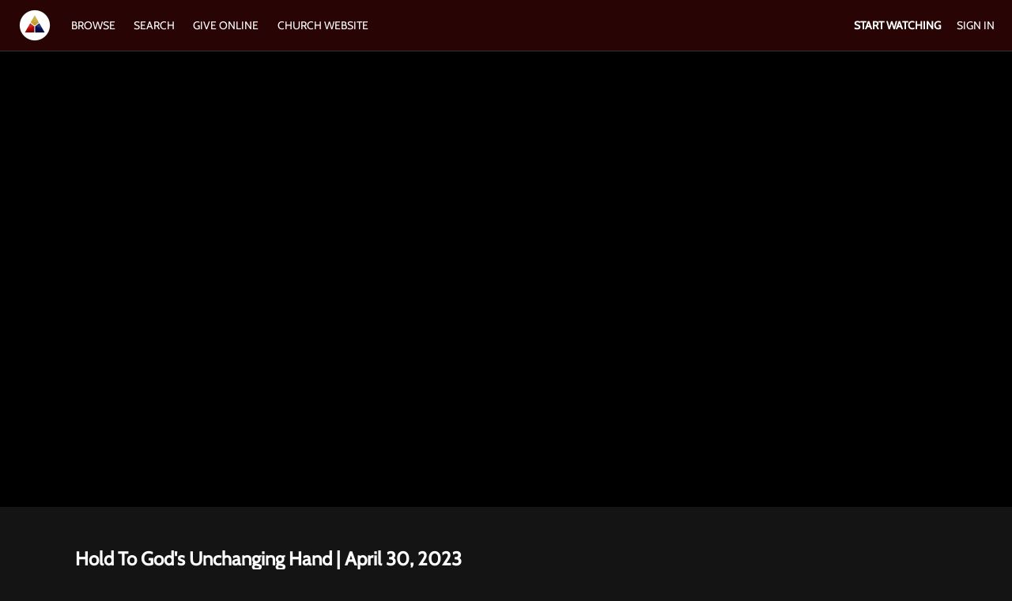

--- FILE ---
content_type: text/html; charset=utf-8
request_url: https://www.google.com/recaptcha/enterprise/anchor?ar=1&k=6LfvmnopAAAAACA1XKDZ4aLl79C20qmy7BJp9SP8&co=aHR0cHM6Ly93d3cud2hlZWxlcmJjLm1lZGlhOjQ0Mw..&hl=en&v=PoyoqOPhxBO7pBk68S4YbpHZ&size=invisible&anchor-ms=20000&execute-ms=30000&cb=mj3uj6vpxx4m
body_size: 48798
content:
<!DOCTYPE HTML><html dir="ltr" lang="en"><head><meta http-equiv="Content-Type" content="text/html; charset=UTF-8">
<meta http-equiv="X-UA-Compatible" content="IE=edge">
<title>reCAPTCHA</title>
<style type="text/css">
/* cyrillic-ext */
@font-face {
  font-family: 'Roboto';
  font-style: normal;
  font-weight: 400;
  font-stretch: 100%;
  src: url(//fonts.gstatic.com/s/roboto/v48/KFO7CnqEu92Fr1ME7kSn66aGLdTylUAMa3GUBHMdazTgWw.woff2) format('woff2');
  unicode-range: U+0460-052F, U+1C80-1C8A, U+20B4, U+2DE0-2DFF, U+A640-A69F, U+FE2E-FE2F;
}
/* cyrillic */
@font-face {
  font-family: 'Roboto';
  font-style: normal;
  font-weight: 400;
  font-stretch: 100%;
  src: url(//fonts.gstatic.com/s/roboto/v48/KFO7CnqEu92Fr1ME7kSn66aGLdTylUAMa3iUBHMdazTgWw.woff2) format('woff2');
  unicode-range: U+0301, U+0400-045F, U+0490-0491, U+04B0-04B1, U+2116;
}
/* greek-ext */
@font-face {
  font-family: 'Roboto';
  font-style: normal;
  font-weight: 400;
  font-stretch: 100%;
  src: url(//fonts.gstatic.com/s/roboto/v48/KFO7CnqEu92Fr1ME7kSn66aGLdTylUAMa3CUBHMdazTgWw.woff2) format('woff2');
  unicode-range: U+1F00-1FFF;
}
/* greek */
@font-face {
  font-family: 'Roboto';
  font-style: normal;
  font-weight: 400;
  font-stretch: 100%;
  src: url(//fonts.gstatic.com/s/roboto/v48/KFO7CnqEu92Fr1ME7kSn66aGLdTylUAMa3-UBHMdazTgWw.woff2) format('woff2');
  unicode-range: U+0370-0377, U+037A-037F, U+0384-038A, U+038C, U+038E-03A1, U+03A3-03FF;
}
/* math */
@font-face {
  font-family: 'Roboto';
  font-style: normal;
  font-weight: 400;
  font-stretch: 100%;
  src: url(//fonts.gstatic.com/s/roboto/v48/KFO7CnqEu92Fr1ME7kSn66aGLdTylUAMawCUBHMdazTgWw.woff2) format('woff2');
  unicode-range: U+0302-0303, U+0305, U+0307-0308, U+0310, U+0312, U+0315, U+031A, U+0326-0327, U+032C, U+032F-0330, U+0332-0333, U+0338, U+033A, U+0346, U+034D, U+0391-03A1, U+03A3-03A9, U+03B1-03C9, U+03D1, U+03D5-03D6, U+03F0-03F1, U+03F4-03F5, U+2016-2017, U+2034-2038, U+203C, U+2040, U+2043, U+2047, U+2050, U+2057, U+205F, U+2070-2071, U+2074-208E, U+2090-209C, U+20D0-20DC, U+20E1, U+20E5-20EF, U+2100-2112, U+2114-2115, U+2117-2121, U+2123-214F, U+2190, U+2192, U+2194-21AE, U+21B0-21E5, U+21F1-21F2, U+21F4-2211, U+2213-2214, U+2216-22FF, U+2308-230B, U+2310, U+2319, U+231C-2321, U+2336-237A, U+237C, U+2395, U+239B-23B7, U+23D0, U+23DC-23E1, U+2474-2475, U+25AF, U+25B3, U+25B7, U+25BD, U+25C1, U+25CA, U+25CC, U+25FB, U+266D-266F, U+27C0-27FF, U+2900-2AFF, U+2B0E-2B11, U+2B30-2B4C, U+2BFE, U+3030, U+FF5B, U+FF5D, U+1D400-1D7FF, U+1EE00-1EEFF;
}
/* symbols */
@font-face {
  font-family: 'Roboto';
  font-style: normal;
  font-weight: 400;
  font-stretch: 100%;
  src: url(//fonts.gstatic.com/s/roboto/v48/KFO7CnqEu92Fr1ME7kSn66aGLdTylUAMaxKUBHMdazTgWw.woff2) format('woff2');
  unicode-range: U+0001-000C, U+000E-001F, U+007F-009F, U+20DD-20E0, U+20E2-20E4, U+2150-218F, U+2190, U+2192, U+2194-2199, U+21AF, U+21E6-21F0, U+21F3, U+2218-2219, U+2299, U+22C4-22C6, U+2300-243F, U+2440-244A, U+2460-24FF, U+25A0-27BF, U+2800-28FF, U+2921-2922, U+2981, U+29BF, U+29EB, U+2B00-2BFF, U+4DC0-4DFF, U+FFF9-FFFB, U+10140-1018E, U+10190-1019C, U+101A0, U+101D0-101FD, U+102E0-102FB, U+10E60-10E7E, U+1D2C0-1D2D3, U+1D2E0-1D37F, U+1F000-1F0FF, U+1F100-1F1AD, U+1F1E6-1F1FF, U+1F30D-1F30F, U+1F315, U+1F31C, U+1F31E, U+1F320-1F32C, U+1F336, U+1F378, U+1F37D, U+1F382, U+1F393-1F39F, U+1F3A7-1F3A8, U+1F3AC-1F3AF, U+1F3C2, U+1F3C4-1F3C6, U+1F3CA-1F3CE, U+1F3D4-1F3E0, U+1F3ED, U+1F3F1-1F3F3, U+1F3F5-1F3F7, U+1F408, U+1F415, U+1F41F, U+1F426, U+1F43F, U+1F441-1F442, U+1F444, U+1F446-1F449, U+1F44C-1F44E, U+1F453, U+1F46A, U+1F47D, U+1F4A3, U+1F4B0, U+1F4B3, U+1F4B9, U+1F4BB, U+1F4BF, U+1F4C8-1F4CB, U+1F4D6, U+1F4DA, U+1F4DF, U+1F4E3-1F4E6, U+1F4EA-1F4ED, U+1F4F7, U+1F4F9-1F4FB, U+1F4FD-1F4FE, U+1F503, U+1F507-1F50B, U+1F50D, U+1F512-1F513, U+1F53E-1F54A, U+1F54F-1F5FA, U+1F610, U+1F650-1F67F, U+1F687, U+1F68D, U+1F691, U+1F694, U+1F698, U+1F6AD, U+1F6B2, U+1F6B9-1F6BA, U+1F6BC, U+1F6C6-1F6CF, U+1F6D3-1F6D7, U+1F6E0-1F6EA, U+1F6F0-1F6F3, U+1F6F7-1F6FC, U+1F700-1F7FF, U+1F800-1F80B, U+1F810-1F847, U+1F850-1F859, U+1F860-1F887, U+1F890-1F8AD, U+1F8B0-1F8BB, U+1F8C0-1F8C1, U+1F900-1F90B, U+1F93B, U+1F946, U+1F984, U+1F996, U+1F9E9, U+1FA00-1FA6F, U+1FA70-1FA7C, U+1FA80-1FA89, U+1FA8F-1FAC6, U+1FACE-1FADC, U+1FADF-1FAE9, U+1FAF0-1FAF8, U+1FB00-1FBFF;
}
/* vietnamese */
@font-face {
  font-family: 'Roboto';
  font-style: normal;
  font-weight: 400;
  font-stretch: 100%;
  src: url(//fonts.gstatic.com/s/roboto/v48/KFO7CnqEu92Fr1ME7kSn66aGLdTylUAMa3OUBHMdazTgWw.woff2) format('woff2');
  unicode-range: U+0102-0103, U+0110-0111, U+0128-0129, U+0168-0169, U+01A0-01A1, U+01AF-01B0, U+0300-0301, U+0303-0304, U+0308-0309, U+0323, U+0329, U+1EA0-1EF9, U+20AB;
}
/* latin-ext */
@font-face {
  font-family: 'Roboto';
  font-style: normal;
  font-weight: 400;
  font-stretch: 100%;
  src: url(//fonts.gstatic.com/s/roboto/v48/KFO7CnqEu92Fr1ME7kSn66aGLdTylUAMa3KUBHMdazTgWw.woff2) format('woff2');
  unicode-range: U+0100-02BA, U+02BD-02C5, U+02C7-02CC, U+02CE-02D7, U+02DD-02FF, U+0304, U+0308, U+0329, U+1D00-1DBF, U+1E00-1E9F, U+1EF2-1EFF, U+2020, U+20A0-20AB, U+20AD-20C0, U+2113, U+2C60-2C7F, U+A720-A7FF;
}
/* latin */
@font-face {
  font-family: 'Roboto';
  font-style: normal;
  font-weight: 400;
  font-stretch: 100%;
  src: url(//fonts.gstatic.com/s/roboto/v48/KFO7CnqEu92Fr1ME7kSn66aGLdTylUAMa3yUBHMdazQ.woff2) format('woff2');
  unicode-range: U+0000-00FF, U+0131, U+0152-0153, U+02BB-02BC, U+02C6, U+02DA, U+02DC, U+0304, U+0308, U+0329, U+2000-206F, U+20AC, U+2122, U+2191, U+2193, U+2212, U+2215, U+FEFF, U+FFFD;
}
/* cyrillic-ext */
@font-face {
  font-family: 'Roboto';
  font-style: normal;
  font-weight: 500;
  font-stretch: 100%;
  src: url(//fonts.gstatic.com/s/roboto/v48/KFO7CnqEu92Fr1ME7kSn66aGLdTylUAMa3GUBHMdazTgWw.woff2) format('woff2');
  unicode-range: U+0460-052F, U+1C80-1C8A, U+20B4, U+2DE0-2DFF, U+A640-A69F, U+FE2E-FE2F;
}
/* cyrillic */
@font-face {
  font-family: 'Roboto';
  font-style: normal;
  font-weight: 500;
  font-stretch: 100%;
  src: url(//fonts.gstatic.com/s/roboto/v48/KFO7CnqEu92Fr1ME7kSn66aGLdTylUAMa3iUBHMdazTgWw.woff2) format('woff2');
  unicode-range: U+0301, U+0400-045F, U+0490-0491, U+04B0-04B1, U+2116;
}
/* greek-ext */
@font-face {
  font-family: 'Roboto';
  font-style: normal;
  font-weight: 500;
  font-stretch: 100%;
  src: url(//fonts.gstatic.com/s/roboto/v48/KFO7CnqEu92Fr1ME7kSn66aGLdTylUAMa3CUBHMdazTgWw.woff2) format('woff2');
  unicode-range: U+1F00-1FFF;
}
/* greek */
@font-face {
  font-family: 'Roboto';
  font-style: normal;
  font-weight: 500;
  font-stretch: 100%;
  src: url(//fonts.gstatic.com/s/roboto/v48/KFO7CnqEu92Fr1ME7kSn66aGLdTylUAMa3-UBHMdazTgWw.woff2) format('woff2');
  unicode-range: U+0370-0377, U+037A-037F, U+0384-038A, U+038C, U+038E-03A1, U+03A3-03FF;
}
/* math */
@font-face {
  font-family: 'Roboto';
  font-style: normal;
  font-weight: 500;
  font-stretch: 100%;
  src: url(//fonts.gstatic.com/s/roboto/v48/KFO7CnqEu92Fr1ME7kSn66aGLdTylUAMawCUBHMdazTgWw.woff2) format('woff2');
  unicode-range: U+0302-0303, U+0305, U+0307-0308, U+0310, U+0312, U+0315, U+031A, U+0326-0327, U+032C, U+032F-0330, U+0332-0333, U+0338, U+033A, U+0346, U+034D, U+0391-03A1, U+03A3-03A9, U+03B1-03C9, U+03D1, U+03D5-03D6, U+03F0-03F1, U+03F4-03F5, U+2016-2017, U+2034-2038, U+203C, U+2040, U+2043, U+2047, U+2050, U+2057, U+205F, U+2070-2071, U+2074-208E, U+2090-209C, U+20D0-20DC, U+20E1, U+20E5-20EF, U+2100-2112, U+2114-2115, U+2117-2121, U+2123-214F, U+2190, U+2192, U+2194-21AE, U+21B0-21E5, U+21F1-21F2, U+21F4-2211, U+2213-2214, U+2216-22FF, U+2308-230B, U+2310, U+2319, U+231C-2321, U+2336-237A, U+237C, U+2395, U+239B-23B7, U+23D0, U+23DC-23E1, U+2474-2475, U+25AF, U+25B3, U+25B7, U+25BD, U+25C1, U+25CA, U+25CC, U+25FB, U+266D-266F, U+27C0-27FF, U+2900-2AFF, U+2B0E-2B11, U+2B30-2B4C, U+2BFE, U+3030, U+FF5B, U+FF5D, U+1D400-1D7FF, U+1EE00-1EEFF;
}
/* symbols */
@font-face {
  font-family: 'Roboto';
  font-style: normal;
  font-weight: 500;
  font-stretch: 100%;
  src: url(//fonts.gstatic.com/s/roboto/v48/KFO7CnqEu92Fr1ME7kSn66aGLdTylUAMaxKUBHMdazTgWw.woff2) format('woff2');
  unicode-range: U+0001-000C, U+000E-001F, U+007F-009F, U+20DD-20E0, U+20E2-20E4, U+2150-218F, U+2190, U+2192, U+2194-2199, U+21AF, U+21E6-21F0, U+21F3, U+2218-2219, U+2299, U+22C4-22C6, U+2300-243F, U+2440-244A, U+2460-24FF, U+25A0-27BF, U+2800-28FF, U+2921-2922, U+2981, U+29BF, U+29EB, U+2B00-2BFF, U+4DC0-4DFF, U+FFF9-FFFB, U+10140-1018E, U+10190-1019C, U+101A0, U+101D0-101FD, U+102E0-102FB, U+10E60-10E7E, U+1D2C0-1D2D3, U+1D2E0-1D37F, U+1F000-1F0FF, U+1F100-1F1AD, U+1F1E6-1F1FF, U+1F30D-1F30F, U+1F315, U+1F31C, U+1F31E, U+1F320-1F32C, U+1F336, U+1F378, U+1F37D, U+1F382, U+1F393-1F39F, U+1F3A7-1F3A8, U+1F3AC-1F3AF, U+1F3C2, U+1F3C4-1F3C6, U+1F3CA-1F3CE, U+1F3D4-1F3E0, U+1F3ED, U+1F3F1-1F3F3, U+1F3F5-1F3F7, U+1F408, U+1F415, U+1F41F, U+1F426, U+1F43F, U+1F441-1F442, U+1F444, U+1F446-1F449, U+1F44C-1F44E, U+1F453, U+1F46A, U+1F47D, U+1F4A3, U+1F4B0, U+1F4B3, U+1F4B9, U+1F4BB, U+1F4BF, U+1F4C8-1F4CB, U+1F4D6, U+1F4DA, U+1F4DF, U+1F4E3-1F4E6, U+1F4EA-1F4ED, U+1F4F7, U+1F4F9-1F4FB, U+1F4FD-1F4FE, U+1F503, U+1F507-1F50B, U+1F50D, U+1F512-1F513, U+1F53E-1F54A, U+1F54F-1F5FA, U+1F610, U+1F650-1F67F, U+1F687, U+1F68D, U+1F691, U+1F694, U+1F698, U+1F6AD, U+1F6B2, U+1F6B9-1F6BA, U+1F6BC, U+1F6C6-1F6CF, U+1F6D3-1F6D7, U+1F6E0-1F6EA, U+1F6F0-1F6F3, U+1F6F7-1F6FC, U+1F700-1F7FF, U+1F800-1F80B, U+1F810-1F847, U+1F850-1F859, U+1F860-1F887, U+1F890-1F8AD, U+1F8B0-1F8BB, U+1F8C0-1F8C1, U+1F900-1F90B, U+1F93B, U+1F946, U+1F984, U+1F996, U+1F9E9, U+1FA00-1FA6F, U+1FA70-1FA7C, U+1FA80-1FA89, U+1FA8F-1FAC6, U+1FACE-1FADC, U+1FADF-1FAE9, U+1FAF0-1FAF8, U+1FB00-1FBFF;
}
/* vietnamese */
@font-face {
  font-family: 'Roboto';
  font-style: normal;
  font-weight: 500;
  font-stretch: 100%;
  src: url(//fonts.gstatic.com/s/roboto/v48/KFO7CnqEu92Fr1ME7kSn66aGLdTylUAMa3OUBHMdazTgWw.woff2) format('woff2');
  unicode-range: U+0102-0103, U+0110-0111, U+0128-0129, U+0168-0169, U+01A0-01A1, U+01AF-01B0, U+0300-0301, U+0303-0304, U+0308-0309, U+0323, U+0329, U+1EA0-1EF9, U+20AB;
}
/* latin-ext */
@font-face {
  font-family: 'Roboto';
  font-style: normal;
  font-weight: 500;
  font-stretch: 100%;
  src: url(//fonts.gstatic.com/s/roboto/v48/KFO7CnqEu92Fr1ME7kSn66aGLdTylUAMa3KUBHMdazTgWw.woff2) format('woff2');
  unicode-range: U+0100-02BA, U+02BD-02C5, U+02C7-02CC, U+02CE-02D7, U+02DD-02FF, U+0304, U+0308, U+0329, U+1D00-1DBF, U+1E00-1E9F, U+1EF2-1EFF, U+2020, U+20A0-20AB, U+20AD-20C0, U+2113, U+2C60-2C7F, U+A720-A7FF;
}
/* latin */
@font-face {
  font-family: 'Roboto';
  font-style: normal;
  font-weight: 500;
  font-stretch: 100%;
  src: url(//fonts.gstatic.com/s/roboto/v48/KFO7CnqEu92Fr1ME7kSn66aGLdTylUAMa3yUBHMdazQ.woff2) format('woff2');
  unicode-range: U+0000-00FF, U+0131, U+0152-0153, U+02BB-02BC, U+02C6, U+02DA, U+02DC, U+0304, U+0308, U+0329, U+2000-206F, U+20AC, U+2122, U+2191, U+2193, U+2212, U+2215, U+FEFF, U+FFFD;
}
/* cyrillic-ext */
@font-face {
  font-family: 'Roboto';
  font-style: normal;
  font-weight: 900;
  font-stretch: 100%;
  src: url(//fonts.gstatic.com/s/roboto/v48/KFO7CnqEu92Fr1ME7kSn66aGLdTylUAMa3GUBHMdazTgWw.woff2) format('woff2');
  unicode-range: U+0460-052F, U+1C80-1C8A, U+20B4, U+2DE0-2DFF, U+A640-A69F, U+FE2E-FE2F;
}
/* cyrillic */
@font-face {
  font-family: 'Roboto';
  font-style: normal;
  font-weight: 900;
  font-stretch: 100%;
  src: url(//fonts.gstatic.com/s/roboto/v48/KFO7CnqEu92Fr1ME7kSn66aGLdTylUAMa3iUBHMdazTgWw.woff2) format('woff2');
  unicode-range: U+0301, U+0400-045F, U+0490-0491, U+04B0-04B1, U+2116;
}
/* greek-ext */
@font-face {
  font-family: 'Roboto';
  font-style: normal;
  font-weight: 900;
  font-stretch: 100%;
  src: url(//fonts.gstatic.com/s/roboto/v48/KFO7CnqEu92Fr1ME7kSn66aGLdTylUAMa3CUBHMdazTgWw.woff2) format('woff2');
  unicode-range: U+1F00-1FFF;
}
/* greek */
@font-face {
  font-family: 'Roboto';
  font-style: normal;
  font-weight: 900;
  font-stretch: 100%;
  src: url(//fonts.gstatic.com/s/roboto/v48/KFO7CnqEu92Fr1ME7kSn66aGLdTylUAMa3-UBHMdazTgWw.woff2) format('woff2');
  unicode-range: U+0370-0377, U+037A-037F, U+0384-038A, U+038C, U+038E-03A1, U+03A3-03FF;
}
/* math */
@font-face {
  font-family: 'Roboto';
  font-style: normal;
  font-weight: 900;
  font-stretch: 100%;
  src: url(//fonts.gstatic.com/s/roboto/v48/KFO7CnqEu92Fr1ME7kSn66aGLdTylUAMawCUBHMdazTgWw.woff2) format('woff2');
  unicode-range: U+0302-0303, U+0305, U+0307-0308, U+0310, U+0312, U+0315, U+031A, U+0326-0327, U+032C, U+032F-0330, U+0332-0333, U+0338, U+033A, U+0346, U+034D, U+0391-03A1, U+03A3-03A9, U+03B1-03C9, U+03D1, U+03D5-03D6, U+03F0-03F1, U+03F4-03F5, U+2016-2017, U+2034-2038, U+203C, U+2040, U+2043, U+2047, U+2050, U+2057, U+205F, U+2070-2071, U+2074-208E, U+2090-209C, U+20D0-20DC, U+20E1, U+20E5-20EF, U+2100-2112, U+2114-2115, U+2117-2121, U+2123-214F, U+2190, U+2192, U+2194-21AE, U+21B0-21E5, U+21F1-21F2, U+21F4-2211, U+2213-2214, U+2216-22FF, U+2308-230B, U+2310, U+2319, U+231C-2321, U+2336-237A, U+237C, U+2395, U+239B-23B7, U+23D0, U+23DC-23E1, U+2474-2475, U+25AF, U+25B3, U+25B7, U+25BD, U+25C1, U+25CA, U+25CC, U+25FB, U+266D-266F, U+27C0-27FF, U+2900-2AFF, U+2B0E-2B11, U+2B30-2B4C, U+2BFE, U+3030, U+FF5B, U+FF5D, U+1D400-1D7FF, U+1EE00-1EEFF;
}
/* symbols */
@font-face {
  font-family: 'Roboto';
  font-style: normal;
  font-weight: 900;
  font-stretch: 100%;
  src: url(//fonts.gstatic.com/s/roboto/v48/KFO7CnqEu92Fr1ME7kSn66aGLdTylUAMaxKUBHMdazTgWw.woff2) format('woff2');
  unicode-range: U+0001-000C, U+000E-001F, U+007F-009F, U+20DD-20E0, U+20E2-20E4, U+2150-218F, U+2190, U+2192, U+2194-2199, U+21AF, U+21E6-21F0, U+21F3, U+2218-2219, U+2299, U+22C4-22C6, U+2300-243F, U+2440-244A, U+2460-24FF, U+25A0-27BF, U+2800-28FF, U+2921-2922, U+2981, U+29BF, U+29EB, U+2B00-2BFF, U+4DC0-4DFF, U+FFF9-FFFB, U+10140-1018E, U+10190-1019C, U+101A0, U+101D0-101FD, U+102E0-102FB, U+10E60-10E7E, U+1D2C0-1D2D3, U+1D2E0-1D37F, U+1F000-1F0FF, U+1F100-1F1AD, U+1F1E6-1F1FF, U+1F30D-1F30F, U+1F315, U+1F31C, U+1F31E, U+1F320-1F32C, U+1F336, U+1F378, U+1F37D, U+1F382, U+1F393-1F39F, U+1F3A7-1F3A8, U+1F3AC-1F3AF, U+1F3C2, U+1F3C4-1F3C6, U+1F3CA-1F3CE, U+1F3D4-1F3E0, U+1F3ED, U+1F3F1-1F3F3, U+1F3F5-1F3F7, U+1F408, U+1F415, U+1F41F, U+1F426, U+1F43F, U+1F441-1F442, U+1F444, U+1F446-1F449, U+1F44C-1F44E, U+1F453, U+1F46A, U+1F47D, U+1F4A3, U+1F4B0, U+1F4B3, U+1F4B9, U+1F4BB, U+1F4BF, U+1F4C8-1F4CB, U+1F4D6, U+1F4DA, U+1F4DF, U+1F4E3-1F4E6, U+1F4EA-1F4ED, U+1F4F7, U+1F4F9-1F4FB, U+1F4FD-1F4FE, U+1F503, U+1F507-1F50B, U+1F50D, U+1F512-1F513, U+1F53E-1F54A, U+1F54F-1F5FA, U+1F610, U+1F650-1F67F, U+1F687, U+1F68D, U+1F691, U+1F694, U+1F698, U+1F6AD, U+1F6B2, U+1F6B9-1F6BA, U+1F6BC, U+1F6C6-1F6CF, U+1F6D3-1F6D7, U+1F6E0-1F6EA, U+1F6F0-1F6F3, U+1F6F7-1F6FC, U+1F700-1F7FF, U+1F800-1F80B, U+1F810-1F847, U+1F850-1F859, U+1F860-1F887, U+1F890-1F8AD, U+1F8B0-1F8BB, U+1F8C0-1F8C1, U+1F900-1F90B, U+1F93B, U+1F946, U+1F984, U+1F996, U+1F9E9, U+1FA00-1FA6F, U+1FA70-1FA7C, U+1FA80-1FA89, U+1FA8F-1FAC6, U+1FACE-1FADC, U+1FADF-1FAE9, U+1FAF0-1FAF8, U+1FB00-1FBFF;
}
/* vietnamese */
@font-face {
  font-family: 'Roboto';
  font-style: normal;
  font-weight: 900;
  font-stretch: 100%;
  src: url(//fonts.gstatic.com/s/roboto/v48/KFO7CnqEu92Fr1ME7kSn66aGLdTylUAMa3OUBHMdazTgWw.woff2) format('woff2');
  unicode-range: U+0102-0103, U+0110-0111, U+0128-0129, U+0168-0169, U+01A0-01A1, U+01AF-01B0, U+0300-0301, U+0303-0304, U+0308-0309, U+0323, U+0329, U+1EA0-1EF9, U+20AB;
}
/* latin-ext */
@font-face {
  font-family: 'Roboto';
  font-style: normal;
  font-weight: 900;
  font-stretch: 100%;
  src: url(//fonts.gstatic.com/s/roboto/v48/KFO7CnqEu92Fr1ME7kSn66aGLdTylUAMa3KUBHMdazTgWw.woff2) format('woff2');
  unicode-range: U+0100-02BA, U+02BD-02C5, U+02C7-02CC, U+02CE-02D7, U+02DD-02FF, U+0304, U+0308, U+0329, U+1D00-1DBF, U+1E00-1E9F, U+1EF2-1EFF, U+2020, U+20A0-20AB, U+20AD-20C0, U+2113, U+2C60-2C7F, U+A720-A7FF;
}
/* latin */
@font-face {
  font-family: 'Roboto';
  font-style: normal;
  font-weight: 900;
  font-stretch: 100%;
  src: url(//fonts.gstatic.com/s/roboto/v48/KFO7CnqEu92Fr1ME7kSn66aGLdTylUAMa3yUBHMdazQ.woff2) format('woff2');
  unicode-range: U+0000-00FF, U+0131, U+0152-0153, U+02BB-02BC, U+02C6, U+02DA, U+02DC, U+0304, U+0308, U+0329, U+2000-206F, U+20AC, U+2122, U+2191, U+2193, U+2212, U+2215, U+FEFF, U+FFFD;
}

</style>
<link rel="stylesheet" type="text/css" href="https://www.gstatic.com/recaptcha/releases/PoyoqOPhxBO7pBk68S4YbpHZ/styles__ltr.css">
<script nonce="iciGYGO-AewbBpIbFc9xnw" type="text/javascript">window['__recaptcha_api'] = 'https://www.google.com/recaptcha/enterprise/';</script>
<script type="text/javascript" src="https://www.gstatic.com/recaptcha/releases/PoyoqOPhxBO7pBk68S4YbpHZ/recaptcha__en.js" nonce="iciGYGO-AewbBpIbFc9xnw">
      
    </script></head>
<body><div id="rc-anchor-alert" class="rc-anchor-alert"></div>
<input type="hidden" id="recaptcha-token" value="[base64]">
<script type="text/javascript" nonce="iciGYGO-AewbBpIbFc9xnw">
      recaptcha.anchor.Main.init("[\x22ainput\x22,[\x22bgdata\x22,\x22\x22,\[base64]/[base64]/[base64]/[base64]/[base64]/UltsKytdPUU6KEU8MjA0OD9SW2wrK109RT4+NnwxOTI6KChFJjY0NTEyKT09NTUyOTYmJk0rMTxjLmxlbmd0aCYmKGMuY2hhckNvZGVBdChNKzEpJjY0NTEyKT09NTYzMjA/[base64]/[base64]/[base64]/[base64]/[base64]/[base64]/[base64]\x22,\[base64]\\u003d\\u003d\x22,\x22ajTCkMOBwo3DrEXDnsKFwqJEw7rDqMO4KcKCw4UAw5PDucOFeMKrAcKnw7/[base64]/DvFwsw6FzQw9yeQNqw4ZGXw9ow6DDiA1MMcOTUcKnBT1RLBLDksKkwrhDwqLDv34QwqrCkjZ7LMK/VsKwZ3rCqGPDt8K3AcKLwrvDmcOGD8KWcMKvOyYIw7N8wpjCmTpBTcOuwrA8worCjcKMHwrDpcOUwrlFK2TClAJHwrbDkVvDusOkKsOFXcOffMOkPiHDkU0hCcKnYMO5wqrDjWhNLMONwppSBgzCt8OhwpbDk8OVFlFjwrXCuk/DthIXw5Ykw7ZXwqnCkhwOw54OwpJNw6TCjsK5wrtdGwNeIH0JP2TCt17CsMOEwqBvw5pVBcO9wq1/SABYw4EKw7LDpcK2wpRNDmLDr8KWJcObY8KZw5rCmMO5E3/DtS0TKsKFbsOnwqbCuncVLDgqLcOVR8KtNsK8wptmwqDCgMKRIR3CpMKXwot3wpILw7rCsWoIw7sjTxs8w6bCjF0nHmcbw7HDu3wJa3DDrcOmRyLDvsOqwoAxw4VVcMOffCNJRcOIA1dYw4VmwrQWw7DDlcOkwpYXKSt/woVgO8OAwrXCgm1ARARAw4kVF3rCicKuwptKwowRwpHDs8KSw6kvwpp9worDtsKOw53CpFXDs8KWXDFlP01xwoZkwoB2U8OGw57DklUnEgzDlsK2woJdwrwhRsKsw6tNV27CkwhXwp0jwpjCnDHDlh83w53Dr0/CjSHCqcOiw6o+OQwow61tD8KwYcKJw4/Cil7CsyTCky/DnsOXw63DgcKadcOtFcO/w5pEwo0WKUJXa8OjO8OHwpsfQ05sCVY/asKUJWl0WSbDh8KDwqQKwo4KND3DvMOKQsOjFMKpw4fDgcKPHCJ4w7TCuzhWwo1PPsKGTsKgwrzCtmPCv8OjZ8K6wqF8Zx/Ds8OJw6Z/[base64]/DrcOXw7VdMHjDi8KFw5nDjXcWwqQOOsK2w4/[base64]/CgB9Xw4FdPEkVfmLCmU7CqcKnw6jDh8OkBDnDgsO7w5PCgMKuPSpyGXHCg8O9R2HCgC49woB1w4JxDH3Dk8Ogw5toMjBhQsO4woNBSsKAwplxbEYmGg7DnwQPU8OXw7F4w5bCoWXCv8OCwpF+fMO8YHx/CFEjwofDn8OQQ8K2wpHDiiQRZSrChmRfwo0zw4LCoVcdYxptw5zCoXoAKFlkCsKgFsKmw6Fmw5XDiAfCo35LwqjCnhYfw4rCmRhAMMOWw6NHw47DgMKTw6PCosKXPsOVw6fDkl8nw79Tw7ZIBcKCOMKwwpU5CsOvw54/wpkDfMKWw7UQGTbCjsOXwqInw4AaaMK7PcO4w6vCksKcZSN/bg/DqAzCuwrDn8KzRMOJwpbCtMODNEgeTTPCuVkqNx8kAsKZw5Qqwq8iS2kWI8OMwp5kUsO8wpZHS8Oqw4ECwq3CjTrCpyFeE8KpwqnCscKlw5LDhcOdw7jCqMK4w5zCg8KWw6pSw48pLMOeasKyw6B4w7/[base64]/w7ZQMsKkX8KUVngkNQTDksKIUCoBwqQnw5BAJMOkQVsfwrfDow5fw43Cg1BiwofCtMK9YiVMcUI4HS8wwq7DisOMwpRowrPDiUjDr8K+FMKHK1/Dv8K8YMKMwrrCpBPCi8KPQsOrfHHCo2PCt8OuDXDCgQ/[base64]/DvVA/GcKvKMKYwqYJw6d2D8OLFlrDtikReMOIw7FewpdAGHx5wr0+RHvClxrDpMKyw5tlEsKGaGnDvsOww5HCkyPCrMO8w77Cj8OpWcOdDE/DrsKLw7bCml0laH7Do0zDgibDm8KWeF97fcONOsObFCkgKh0Bw5hmXy/Cq2tdB1AHD8KIQinCvcOdwpvDjAQ8CMOPZ2DCvF7DtMK1PEBzwrVHFEfCkVQww7/[base64]/CuMO9w4/CmRs5UsK8w4DDqmlvwoXCoMOua8OqEV7CuwTDuh3ChMKzV0/DtMO6TcO1w6FvDjxpd1LDuMO7SW3DjGsEfy1wfQ/CpyvDvcKxQsOLJsKOZmrDvSnClQ/DrUwcwqUsQcOqa8OmwrzCjGMNSWvCpcKhbnRYw6hpwod4w7Q4WyMuwrwhCFTCo3bCgGlbwoTCk8KWwptbw5XDtMOlNHwUDMKsbsKjw7x0bcO/[base64]/wo3DssOWG8O9w5TDmcOswrtEwoPDm8K3J3Maw67DkC1cYVLCpsOnA8KkdEMxHcKvMcKHFW0ew49QBiTCiz3DjX/Cv8KiIsOSFsK1w4J9TFYtw59qC8KqVSk8TxbCocOzw7AHTX1bwol5wrnDgBPDtcO+wpzDmGY/Nz1wUHsJw6A2wpFXw6YUOsOOZcOMSsKIXlFbOCHCql5DUcOCeDoowqXCqCNowoHDl27ClTfDqsKewpHDocODFMOlEMK3cF7CsWrDoMOYw4bDrcKQAR/CrcOsRsKXwrzDjgbCtcKLbsK0TRdZdVkjEcKMw7bCrBfCrcKFLsKlw5jCqCLDocOswoslwqEhw4otGcKMdX/Dk8KiwqfCicOCw7gAw649IATCr347WcOFw4fCsmHDjsOkUMO9ZMKhwo8lw7rDmznCj2VIbcO1SsO7OhRTR8KBIsOwwqJBacO2XGbCkcKtw53DtcONW3fDrxUWFcKnKn/DvsKRw5UOw5RBJ3ctQ8K9dMK1w6zCtcKRw7LCncO8w5rCqHrDtMOiw7FcGGLCt07CvMKaS8OIw7rClEFHw6nDjGwHwq/DqXjDowo8ccOBwoIMw4hMw5vCtcObw6rCom10O33DtcOKS290VsK9w7IDKWfCucOBwp7CiEZNw6sMPmU/[base64]/wq8vaMO6JUfDhk/CpG4VIMOJCiTCiChxworCpQsXwpvCjxDDpEgzwp93SDYfwoIEwp5yaS7DjkM6YsOnw7pWwpTCusKEWMO0QsKPw4TDksOrXW9zwrjDjcKxw6hAw4rCo2bCrcOdw79/wroaw7/[base64]/DnnvDuWNsMEfDrcKZwohCV3fCv37DvkPDoMOlMcODb8OWwo0lH8OCa8OQw6QhwrrCkS06wpdeBsOSw4/[base64]/HAtBMCtQwpRFwpxKZcKEWMKCw4tbDcK2wrAvw5ZlwovCoEw7w7V8w7kQYlY7wqbDsxduZ8Kiw55+wpxIw6N1UMKEw5DCgcKPwoMXPcK2cH7DkCjCsMO9wrjDqwzClWvCksOQw5rCpzTCuRHDmi/CscKDwqzDiMKeFcKJw6B8JMOOPMOjHMOkesKdwoQ8w6EGw5DDpMKKwoZ9O8Krw7vDohV3ZcKHw5Nlwo01w79dw69IYMKFDMOTKcO1KA4GagdgXhnDth7DjcK0VcOFwrVzMDEVfcKEwpbDujvChFBPCMO7w7vCo8OdwoXDg8KVNcK/[base64]/Cog7CrgVewqPCmAHDh8Kpw5cGZsKewqbCgEbCg3jDlcKCwqMqXWcQw4ofwotMc8OpJcOmwr7CpibDnnjCkMKjWSQqW8Kcwq/CgsOSwq3DuMKzChMUWiLDtDPCvMKHXyw+ecKTJMONw5zDvcKNKcK8w45URcKOwqUYHcONwqfClCVew7bCqsKEaMO/[base64]/Dnx3ClRZcw4gJXMOEQcO2w6DCvE1Ywo1/[base64]/w794woBEJcOlLEZ6wosMdlrDqcKJT8ODw7PCkGAgMC3DpirDhMKcw7/ClMOpwqfCq3Qgw4PCkl3DksOGwq03wojCiFx6fsOeT8K0w7/CisK8KQnCkzFMwpTCu8ONwppiw4LDi2/Ds8KFdxIwdyEDbDUaVcKWwozCrxt6VcO7w60eDcKbYmLDvsOCwozCosOQwqlKOlohE143STBACcOkw4AKEwbDj8OxJcOuw6g5UVbDiCvCv0fClsKJwp/CgV9XWVAew5ZBLjrDvTtzwosGOsKxw4/DtRPCusOhw4lGwrjCucKFZ8KAQEnChMOdw5PDpcK3D8Ogw5vDhsO+w5snwpVlwpBBwp7DisOlwpNDw5TDscKBw5HDiT1EQ8K3XcOYGTLDhlcjwpbChVxzwrXDsRN1w4Iew5vCsRvDl1BbCsOIwqdEOsOtA8K/GcKowq0tw4fClSLCoMOGTFEMCSXDo27ChxlowoZQSsO3GkR3T8OwwrDCiE5CwqVkwpvCkhhCw5jDv3NRUkLCksObwqgjXMKcw6rCg8OawpB7cVTDtEM/ATYtJcOlI0NjWnzCgsOETRtcYFwNw7XChcOqwpvCgMOAfls0B8KPwp4Kw4kBw6HDt8KhJhrDlTR1Q8OvdRLCrMKAKDbDsMOzE8Oqw4Nzwp3DmwvChlHChBTCvUHCngPDmsKdMBMmwol0wqooUMKEZ8KuBiRYFBjCgwfDozzDok/Cs0TDpsKswoFRwofCvcKZLw/Drg7Cv8ODASrDiRnDvsKzw5VAHsK1EBIKw7/CozrDnzTDuMOzBMK7wpLCpg9HQiTCuhfDiyXCligNJzbCocK2w5wiw4LDpsOodR3Dr2ZWClbClcKZwpjDgxHDmcObBBnDhsKSDGR/w6pNw4nDucKRblrCn8OmNAojWMKnPBbDjRrDsMK0PG3CrjsVD8KRwpDDnMK7acKQw7DCtR8SwrptwrRKPiXCisK7EMKUwrBdEmNIERlPDMKNWyZudA/DkSFLMhdjwqzCnSjClcOaw7zChsOPw6gvCRnCqMK8w7Q9RDPDlMO+QDl2woxCVFtAKMOVwo3DqMONw7EKw7AgQyzDhUdsR8Ofw7V8VsOxw7FFwq8sZsOLwohwMSspwqZ7aMO8wpdGwr/[base64]/Dr8K1WWzCvVtXwoLDi8Ofwp02eV/DgcKedMOEwq4bO8KPw5XCg8OFwp3CjMOfHcKYwoLDqsK3MRkFbFFSMjZVwqUVbENOGHp3BcKYCsKdT1rDlMKcFCpmwqHDrTHCp8O0HcOfS8OUwq/CmWMpQQxiw41WPsKgw4gIR8OAwoDCjRDCsC1Hw6XDtmMbw5tqLllswozClcORE0TDjsKjNcOgcsK9UcOqw6PCk1zDvMKiGcOGBF/DpwzCqsO4w7zCix1uEMO8w5txJ1peYkHCmjAmTcKXw4l0wrwHSmDCgmzCv0cnwrFpw5TDhcOrwq7DocO+DAlxwrcfV8K0ZEgRKRvCpmdBYipxwo85RVgSa0ZOPmtiBGw1w7VAVkLCl8OQCcOPw73DrVPDpcOEDsK7d3Fow43DusK3TQsvwq0zacOGwrHCggzDtsK3Ww/CocK7w5XDgMOew5kVwrTCiMKbU0M3w6zClmjChivCiHgHY2ABCCk2wrzCkcOHwo08w4nCt8KSQ1jDrcKRaQjCqVvCmwPDkzkPw7o8w4/DqTdiw4XCtxVxN0vCpDcYQ3vDhx4+w7vDpsOiOMOowqLCuMKTCcK0DMKvw6pGw41/wq7CtCTChDM9wrDClDFpwr7CnxLDo8OZYsOkRlIzE8OKJmQOwp3DrcKJw6tnHcOxaHzDg2DDizfDgcOMNwRSYsKgw73CpyvChcOVwqrDtFpLb0HCj8OAw6PCjcORw4TCpxJjwprDl8O1wrVWw7o0w4YIF0ouw67DqMOTHxDCpMOUYB/DtVzDpMK0MRZFwqcEw415w6xBw4/[base64]/VzcSL8KTX20Gw7zCpTIfHD1CKMK4wr0/T1rChsONC8KewpjDvhQuR8KQw5glUcOFPT52wpVUPTzDusKLNMOewr3CkXHDrBl+w7xdOsOqwpfCmUpOAsOEwol0AsOPwq8Fw5nCiMKFSizCh8K6G0fDjj1Kw7R3aMOGRcOFUcOywpcsw5DDrj9/w6ppw4EQw5V0wrFcQsOhI0Nmw7xSwq5FUi7DiMOCwqvCpAk6wrl6WMODw4fDgsKcXShCw6nCq1/[base64]/DpcKUSMOmw7UNAsKEacKKwoTCisK6wrBMVsKKw73CvjrCvsK/w7rDn8OkIhcEM13CiG7CpXIdLcKZFhDCtcK0w70RDCsowrXCg8KCUBrCu3Zdw4TCmDB6esK+V8Okw4hGwqpMTS4+wpnCoG/[base64]/[base64]/[base64]/[base64]/Dlh/Dji43Z8Kuw6Ndw7PDiCAOwpfDgQxPLMOVw5Z+w6VEw61iJMKSbcKFAsOoZcKgwoQfwrw2w5czX8OnHcOtOcOPwoTCt8KewpvDojBfw7/DlmEPGsOyfcOHfcKAeMO2C3BRAcOXwojDocO5wpfCk8K7XWlUUMKQWFt7w6HDoMKjwo/[base64]/CqyvCp1bCtUHCh08jTMKxTMK2w4fDpMOxwpvCkhnDjxLCkULCk8Omw6UHM07DoB7CjwXCs8KtGcO1w7Mkwq4FZ8KwLEJKw4VjcFRiwqzCgMKnMcKNFS7DnGrCssOUwq3Cki1zwpLDsnbDugMCMjHDpDgPRx/DkMOIAcOIw4oNw7sGw78CMBJRFFjCjMKRw7bCmUp2w5LClxLCiTrDhMK7w7c2K1IvQ8KXw7PDocKQXsOMw71Mwq8uw6hcAMKMwr5iw5U0wqtCQMOpDDl7fMKUw5lkw7jDi8KBwrAIw4jClyvDvC/Dp8OGWWI8CsOjccOpDw8MwqJvwpZrw4kXwp4qwrrDsQjDncOOJMK2w7Bcw63CnsKgfcKTw4LDpAw4YlDDiT3CosKmBMKiP8OkIjlnw6Yzw6/[base64]/[base64]/Cm8KPw53Ck8KzwrFzfEs2wo/DlGDCjxtLZcKmcsK7woTCu8Otw6USwqTCv8Ktw5dcTAEJLSlNw7tnw7bDg8OZQMKOQlDDl8KwwrHDpsOpGsO6UcOwEsKDasKCWVbDjTjCmFDDmE/Cu8KELEnDlg3DsMKnw7dxwprDqVAtwo3DrsO/OsKNYENhan8Rw4drS8KLwobDtltWcsKPwrAcwqokFHzCkkZSRWQdPD7CqXdrQCXDlwzCgFoGw6/Cl29jw7jDr8KRd0VpwpXCmsKaw6dPw4FDw7JXesOZwqrDtw7Cm0PDvyJlw6HCjD3DjcKQw4EPwoVhHcOiwpHCksOcwoJ2w4cfw57DuxXCnANtSCjCssOJw7TCtsKgHcOlw4nDvX7DucOQb8K/FGlxw7XCpcKLHX8VfsKaYTkAwq4WwqUcw4Y2ZMO8NXrCtsKkw7I4Y8KNSjVQw4EkwqnCoT5pU8OmFVbCjcKyKXzCvcOiF115wqNQw74wWcKow5DChMOIIMOFXREHw67Dv8KCw68RFMKFwpI9w73DijtldsOZagrDrMO/aQTDoELCh3jCv8KdwpfCpsOuDh/CqMObJQg/wrMuUB9xw7FaTUvCm0PDnwJ/aMOzQcKrwrTDmULDt8OQw4jDhVbDt3nDk1jCv8K8wotFw4ojKX05I8KTwrfCkSrCnMO4wobCtRZjBQ93ViDDim9aw5jCtARTwocuC3jCgMK6w4jDgcOiZ1fCjSHCv8KBNsOcJU0HwoTDscKJwq/Co3kvAsOpCMONwprChlzCmTvDs3bCtDLCjzZjD8KjbUB4ORMBwpVaXsOjw6k6UsKibAkdTWLDhh7Cp8K9KCLChCwcIcKXe2rCr8Otb2/Dp8O9QcOCDCQzw6fDvMOSajbCtsOWSkfDsWc2woYPwoprwpwYwqI9wpEDS3zDvVXDhMORBTs4IRzCtsKUwq4vOX/Cr8O+YEfClGrDvsKcc8OgO8OxGsKaw7BkwrvCoG7CpgPCrhAyw7XCrcK8CQNxw5ZVZMOOesO9w7xtBMOaN1xSfU5cwoUAGATCkQTCjsOteG/DicOmw5rDqMKYMnkmwovClcOzw5PDpwTCoCcfPQBPe8O3DMOpLMK8IsKTwpsdwqrClsO9N8OmYQLDkjM6wrM5csKFwoPDpsKjwoguwoBdI3PCtiDCnSXDoEzCsgJMw5woAjcsFXd9w5w3VMKUwrbDhBjCvcKwLFTDhQ7ChS/CgFxwTloeUTk8w6VzKsKie8OLw4FGaF/CicOVwr/DrQPCuMOOZRZNFR3DuMKXwpY+w7Q+wqzDimBKC8KCNsKbdVXCk2t0wqbDksO+woMBw6RcPsOnwoFBwo8KwpMAacKTw7PDocK7JMKnE2vCpgdqwpPCpjrDrsKOw7EoD8Kyw7/[base64]/Dt8OQASNKw7wQcC9GXcOmIsKqGnvDth8ifk/Ct3dGw61JP3nDhMO2c8OwwpDDgGvCqMOow7XClMKKESgewr/CmsKSwoRgwplNA8KrOMOBcMOnw7RowrvDrhbCtMO0PwfCuXLDucKmZRrDh8OJbsOYw6nCjcOkwpsvwqd8QH7DqsOvJjgtwpLCiynCu1/[base64]/CpcOTw5bCisOCw4jCgm3CqcONwqphw79mwpgrWsKNSsO0esKwLTzDl8OHw5DDq1zCvcOhwopzwpPCrHrCmMKjwpjDq8KDwrTClsOaCcKYOsOHJF0QwqxRw5FKG3nCs37CvnjCmcOHw5ImSMOQUz0cwocJEsOPATEYwoLCocKvw6fCgsKww4MDZcONwr/[base64]/w41Ld8O2w6XCuMKWVT3DsnAFwp/CsBkzwoNpNgTDuCrCrcKSw5/CvUvCqAvDoRNQdcK6wq/CtMKTw4HCgCN6w53DuMOPQhrCm8Ojw7PCicObVzQMwoLCixcEFH8ww7bDkcO4wonCtGZoImXDiwbDkMKOAsKAPXF+w7DCscKKBsKNwpN5w59Lw4jCpV/CmGAbDiDDn8KxdcK0w64Jw5XDrnXDnloXwpHCg33CtMO2PVwyR1ZFbXXDhnFmwpXCkEDDn8Obw57Csz3Dm8O+NMKowoPCmMOLPMONKD3DtAoaesOrH3TDp8OyVcK7EcK1w7LCkcKWwo5TwoHCrFHDhBd3ekZ7c1/[base64]/SF1uPlHDkMKTYCDCllsjw50rw4ZCP0sTMn3Ct8KjJFHCi8KXccKpU8OLwqB/[base64]/DgCvCgAzDi8KLwpfCgMO8w4lqwqIww6vCqXjCucOwwq7CjmPDpcOyNWZhwrsZw6w2X8KnwoBMWcOLw4/ClDHDgkXCkD4rw5U3wqPDozPCiMKXacO+woHCrcKkw5MEHirDhCBMwqFHwr9SwqZIw7l9BcKPHT3CmcOVw4nClMKKTH1FwpdrRDl2w6XDv2HCslcsBMO7V0HDulnDpsK4wrTDiy4jw4/ChcKJw50mQ8KTwrnDjDzDpEvDjjwcwqTDl3XChCwTD8K8TcK+wpHDpQvDuBTDu8KQwpkVwo11PsOYw4NFw5c/[base64]/w6YZw5UkEwcKGnNIw6XDuMOQaHR4NMOUw7rCmcOqwp5FwobDgVBwYMK5w51iNBHCn8Kswr/[base64]/GcO6URLChsKLwowpw4NTw7d9w59qw4cCwpJqw4I5MmJDwro/[base64]/w4LDjD7CkcK2w5fCsDgcY8K7VnE1a8OjV8OGwqTDjMKZw6J/w6bDsMOFEkPDumMBwoTDhVJYZ8O8wrN+wr/CuwPCuEB8VDdkw6DDg8OewoRwwoMoworDisK6N3PDtcKNwrsiwpgqF8OcTjrCt8O/w6bCj8OUwrvDkX0Mw6PCnToUwqVTdE3CpcOjBR9aHAJhOsOMEcO/QzchPMOtw5jDk2NYwo0KJhDDgUpUw43ClVjDvsKWDQt6w6vCn1xTwrXClApEf3LDhD/CqiHCm8OowozDjsOTcF7DizfDisOIIWtiw5HDhlNfwq8gZsKeKsK/RDInwpl5cMOGP1ANw6p5wo/Do8O2KsK5YVrCpiTCiQzDiGrDvsOkw5PDjcOjw6dKRMORDBJ9Xww6OjfDjXLDg3XDin3Dv09ZC8KgNMOCwrHCjTrDi0TDpcKlHBDDqMKjA8OVwrTDhcOjZMOZV8K4w5g6Pl41w5bDl3nClcKkw7/CkhbCq3bDlAxBw6HCrcO+woUWesOQw5DCvTPDgsOWNVvDkcOJw75/URtOO8KWEXU4w4VlasOdwqTCgsKWcsK1w6zDncOKwr7CshZ+wpNmwpgBw57CmcO6RnDCgVjCpMKhXjwKw5p6wohhMMK9WwNnwr/Cj8Ouw449Hi4iRcKzZcKgd8KHfWcUw7xBw7NvZ8K0SsORBcOVY8O0w65vw5DCjsKDw7zDr1QDOcO3w7YMw7HCk8KfwqEjwoVLJApDCsOtwq4iwq4eCyfDtmPCqMK1GB/[base64]/DcOzw6pbRsOwH8O7w4DDkC0xw4fDncODVMKCw5hdBkYxwrhGw5/[base64]/CmS3DrsKUH3RYw7kKwrXDm1PCrD9hEMO+w6jCqcO4YB/DnsKcYDDDq8OMEQfCpsOdGHDCmjgRLsKYGcO1w4DCkMOfwrjCilTChMKiwqF0BsO9wrNMw6TCkj/CmnLDiMKdHlPCtR/Ci8O2C2nDoMOmw7HCq0VAK8OTfhfDkMK6RsOQcsOow5AawpRJwpnClcKxwqjCosK4wqIkwr7CucO2wpnDqUTDoEU3XxQTdGlBw7BqesOWwqEgw7vDknpQJU7CoWhVw7Upwp9Ew6rDuzTDmmoYw5LDrH08wrjCgD/DjUsawpl+w4tfw50tWC/CosOwdMK7wrrCs8KYw59Mwq9VNRkoUGtmHlrDsD1aJcKSw4XDihcJIyjDjnM+dsKjw4vDuMKbeMKXw5Bswqd/[base64]/ClMOCw4sPNw1Lf8KJdWrCr8KCEMKvw58Uw4oBw4V4X1gGwqfCssOsw5HCq0tqw7BtwoVnw4kgwo/[base64]/DhMOjw7jCrMKiZcOyw6MqPFtpwrUnRWdjDzkIHMOwJBjDqMKUZhUvwo4WwovDmcK4e8KHQWPCozRJw60pLF3CsXw4U8OZwrbCikfCml13eMOfaBVPwpHCkFIsw7hpVMKUw77Cn8OyL8Odw5jCgnPDuW9Fw4pNwpLCjsObwpFqJMKuw73Do8Kww4IUCMKraMO5Cw/DoRzDs8Kew4RlVcOMOMK5w60iDsKHw5PDlXwuw6TCiBzDgQEDSiBVwogdZcKjw53Dm2rDk8K6wqrCixFGKMOAWMOsKGPDkwHCgiZwPBXDl35pEMOsUD/DuMO7w4tZM1bCjH3DgivClMOpM8KHPcOXw5nDlcOYw6IFLlxNwp/[base64]/fcKIaXvDn0RwwqsBwrhwSyB9U8K9TMKvwpZBJMOeTsOle2Ulw7fDsD7DoMOMwqB0CHRcZxAEwr7Dn8O2w4fCksO5WnrDt0pscsOLw5cOeMOPw5/[base64]/CgU0jQmxgR8OiPsKdwr4HUMO1wqrCnw94w7/CrsOHw57Dk8Ktwr/CqcKhfMKYe8Kiw5laZ8KHw71UNcOYw5/[base64]/[base64]/[base64]/DpxA6TcKaw5fClcOkJsOawoAzJcOTL8K1SFRYw6wkGcOxw7zDnyHCuMOSbDUQKho+w7/CkTpQwqLDlzh2RsKmwo9/VcOXw6bCkVHDs8O1wrHDr05JLTTDj8KaF0bCmjMFDwHDrsOAwpXDn8OhwqXCrgnCv8KddT3CuMKQw443w53DuHs3w6AjBsOhXMKHwrfDrMKEVlpDw5vDsQhWXm1mRcKyw7VDS8O5wobCnHLDqwpoUcOkGQHCo8OZwo/[base64]/ClXrDlMKzwr7Dr1fCocK1OyIoBm/Dj8K4w6/[base64]/CmS9VdFEeFAbDtcOxwq1La8O5KTdSw6/DrUbDjA3Dn3E0bMK/w7VEX8KuwqExw7bCuMORFD/Dg8K+VDjCvnfCkMKcAcOqw7/DllJTwr7DnMO7w73DrcOrwrnClFJgHcOmCgtQw6zCkMOkwqDDpcKSw5nDsMKBwoVww6ECRsOvw4nCiBxWBSkpwpZgUMKWwpjCl8K4w7VrwrXDq8OPd8O9wpvCrcODQmvDq8KGwrkWw4s3w5R4VGowwospOWwKBcOic3/Cvwc4D3JWw47Dp8OyLsOHeMOvwr4OwpdZwrHCosKcwrDDqsKWJQ3Cq1LDtQBkQjjCq8OMwqQ/RhNVwo3ChV4BwqbCg8K0csOhwqgNw5JXwr9ew4lIwpvDnRbCgV3DkzPDvwfCsUgpP8OcLMK8cUPDpijDkAISBcK/woPCp8KKwqU9e8O8HcOnwoHCk8KzAEfDmsOFwqdxwrVsw4LCv8OVXBHCrMK6N8Krw6nDhcK5w7kRwoY0WjDCgcKQJgvCig3DtHs+b0Z0RMOOw7bCj2JJLwnDmMKnF8KLPcOOGCM7Slg1KwfCji7Dq8Opw5fCn8KzwqV/w4fDpBrCoAfCiRHCscOXwpnCqMOhw7sew4cgORVhd1h7w4PDhgXDnzPCiGDCnMKKPmRABU5kwpU+w7ZnUsKuwoVmeHXDksK3w6/[base64]/DvmLCsnzDgsKGwq1pw5gawpkGaMKRwrbCtC4QaMKJw48cUMK/OcOwMMKCfBRUB8KqCcOmTFI7bWRIw4Y3w7PDjHFmdMKkGUo/wr11ZlnCgx3DjsOewqYvw7rCmMOywoDDm1LDu19/[base64]/[base64]/w69jd3HCnE9GLHMAcFTChnXDisORwqIGwqjCo8OmesKlw70Cw4HDk2HDrw3CkCtySmNnHcOcEmJmwqHCtlxwKcOBw557X2rDmFNrw4o/[base64]/CgFzDuHZObsKXw4/DoMKVwrvDgcKIwpjCp8OddMOcwqTDikvDpzfDvsONEMKJHMKmHSNXw5XDm2/[base64]/CtsKpMHvDjw7DnMKHLMO0UH0lwqZzX8OGwoXCljEkA8O6P8KzGhDCp8OhwrZ/w5bDinHDmMOZwrEneHMfw7fDscOpwoJFw600MMKMbmF2wofDj8KIJ0LDvjbDpwNYVsKTw71aFcK8AFtwwpfDqF5pbsK9a8KbworDo8OASMKTwr/DhEvDv8OnCW5ZcRkkCFPDnCfCtsKDHsKONMOwTmLCrH0magEeFsOBw6wHw7LDohEEBldFS8OcwqBaSmdGVw1hw5lPwosmKD53BsKuw4l9wrwwTVlJBBJ8CxvCvcO5GlMqwqvCj8KBKMKKCHXDjCHCvEkaVUbCv8KJbcK/ScOCwo3Dq0LDhjhDw5/CswnDosKjwrEUScOfw69gwowbwpjCt8OAw4fDjMKfOcOBKSkQRMKJfnJYOsK5wqPCiTTCjcKNw6LCiMO/BmfCkxAUA8OnDyDDhMOWIsOzHU3CmMOLc8OgK8K8w6fDmg8Lw6wfwrjDmMKlwrBNYlnDl8Ofw4l1DRpGwoRwD8OkYRPCtcO8EVdtw4bDvXAKb8KeWGXDqMOHw5LCtg/CrVPCk8O9w7vCu0EHU8KGB2HCi1rDgcKrw41Vw6nDp8OAwpRXE3fDoAsUwqZdSsO9d0crXcKzwqNXQsOswp/Dr8OPPwPCisKvw53CiCHDisKbw5HDoMK3woQswqdWSVpkwrPCqhdnVsK8w7/CucKyQcO6w7rDiMKpwq9mFEtpMsO9OcKUwqkaKMOgEsOiJMORwpLDmXLCh1rDp8K/wq7Dh8Oawr16R8O1wo/Di3wsBxHCowImwqsVwokOwr7CoGjDq8OXw5nDtH5vwoTCgsKqKC3CkMKQw5pawoLCu2sow5Vvw4xYw59Hw6rDrcO5fcO5wqQ8wrlYGMK0BcOATSvCn1vDrcOwb8KWKsK/woljw6huDcOVw4Anwo4Nw6s7H8OBw77CucO+aksow5crwo/DjsO2LMOTw7/Cs8KOwrRHwq/Dr8K/[base64]/w4rDgMOiw5HDkhxIamVRDjYWCjTDh8O7w6LCn8OKNhQLBjXCjsK4HDdbw54PGWlWw7k3cC5mKcKhw4PCvBU/VMOidcOzUcKTw7x9w6fDgjthw7XDg8OYesKsMMOmEMO9wpxRQzrCgTrCsMKxUMOGPTjDmEwPNSN/wpIfw6TDisKhw6J9Q8Obwq18w4LCnCVLworDmQ/DuMOSEhxLwr1aCEFNw7nChmbDksKwPMKQVg0UdMONw6LCniHCjcKZSsK1w7fCn1rDlkc5FcKsOU7CrMKvwptNwrfDo27Dkw96w6JgUSrDjMKbE8O9w5vDjyxVQQhJZsKidcKsNEnDrMO4HMKIwpR8WcKEwohKasKXwqUUWkzCv8O/w5bCrcOCw5sgSCZBwobDmQ03V37CmSgkwpIowq3DgG9cwoctHWN4wqE5wpjDtcK+w4fDpAxLwoAgNsKPw709LsKiwrjCrsKJZ8Khw7gWV1xLwrTDuMOyfhvDgMKow4tvw6nDgH8RwqFSM8O5wq/CusO6NMKZAQLCqQtmDk/CjMKmF3/Dhk7DjcKBwqDDr8OBw6MSSCHCgG7Cv1UGwqJnbcKxB8KUJlrDmsKUwrkpwrFKZU3CkGvCosKDHRJQFCA6DHXCv8KFwqgFwovCt8K1wqw1B2MDGVsYUcOQIcOkw4FOWcKIw4cWwpBsw6/DiVnDvC7CgsO9QXN5wprCqQdnw4DCg8Kaw5IWw48BFcKgwoc2CcKEw6REw5XDkcOpQcKRw4/DlcO+SMKeKcKPCsK0Lg/ClVLDnjlPw73CmjRYAHnCmsOJKMO1w7ZlwrFAR8Ohwr3DscK3ZwPCoSZ7w7PDqm3DnFhzw7Raw77CjHELRT8Vw4fDtFRJwqfDusKqw6oNwqQAw7fCk8Ksdhs/[base64]/CjU5TCGUkw68+wrgzOC15IEF1wohJw7lCw7bChlAuWC3Cj8Kxw5QMw49Aw47Di8KowqbDh8KRFsO9XSlPw5dEwoovw7kVw7kHwprDnjzCj3bClMObwrRoNUJcwrzDlMKjeMOuVWdmwpoCYhgqRcKcah0YGMOkf8OxwpPDssKVcD/Ck8KLG1ByTWsJw6nCvBrCkgfDrwx4NMKuBQHCq2xfHcKoDMOAMcOqw4HDqsKODkMPw7/DksOzw5YFfRZdRmfCvT19w43Cp8KPR3TDmVYcET7Dpw/Ds8KtNSpaG27CiE54w7okwpbCpMOCw4rDoH7DpMOFFsOfwqrDiBEfw7XDtVbCvE9lYl/DklV2wo9CQ8Osw7t2wolMwr5nwocaw7RETcKTw5g3wonDnCsOORDCucKgFMOQB8OJw6AjG8OEPHLCpWhrwq/Cvm7CrnUnw7Nsw4APOkQHIyPCmxHDgsO4RMOgYBnDvsK4wpJGKQN7w6PCl8KeXSrDrBh9w7rDi8KAwpLCjMK/T8KefEMmYglbwpQ7wrJ/w61swonCoT7DrlbDvhN8w4/Dl3IOw69eVn9Nw5XChTbDr8K7DT9TIxTDsmzCs8KJBVrCmcOMw7dGMhokwrMCU8KrEsKswq9Jw6gwFMObbsKAw4pdwrLCohfDmsKhwo0yRcKww7NzWW7Cu1d2OMO3C8KDI8O2ZMKceUbDviDDqXTDhj3DrTHDrsOgw7ZQwpxZwonCgsK0w57CiXB/w7McGcKZwq7Dv8KbwrDCoT8VacKwWMKbw4ceIxzDp8Okw5cRCcK8ccO1KWXDosO4w59cERNDQRHDmyvDtsKSECTDlmAmw6TCkDDCjQ/[base64]/DssOLw4jDhsOUaMOKw48dacKewoDDtMKpw4nDrGkFBEfDhF18w4LCkzjCtAAxwp1zK8ODwq7Ci8Kfw7TCisONVn/DgCBjwrrDssOhdcOSw7cRw6/DjkPDhzrCnV3Cgn10U8OTFl/[base64]/JWE5wqPCoMKSwop3w7dnWD/Dqg46w7/[base64]/[base64]/DuMORw6Qsw5R4wq/DmQLCtsO8w5LDvDjDkcO2w5zDosKhMsKiakR/wqzCphgmLcKXw4rDqcOaw4jCgsKXCsOyw5fDk8OhLMObworCssOkwr3CsC0nLxZ2w57CgjrDj2MUw4NYFxxxw7QgaMOGw6kMwoDDicKAesKbGmddU3zCpcOjLApbBcO1woptPMKPw6nCin8/VcO5HMOtw5zCiwHCucOvwolpOcO5woPCpEhXw5HCrsOowoNpGTlLKcOuSS3Dj0x6wpl7w6jCmhfDmQvDssKVwpYJw6zDmDfCgMKtwoLCiDjCn8KUccOtw7kKXFfCvMKrUDUzwrxgw5fCkcKpw6DDmMOHasKywodcYSPDncKkVsKhUMO/dsOxwrnCgirCkcKQw4zCo0tBOUMbw55VSRLClcKKDm5gGH5Iw6J8w5zCksOwAg7Cm8O4MH/[base64]/w5jDk0x/BcK3fQrChnzDhCjDrFrDginDisO/w4bCgREkwqkJJQ\\u003d\\u003d\x22],null,[\x22conf\x22,null,\x226LfvmnopAAAAACA1XKDZ4aLl79C20qmy7BJp9SP8\x22,0,null,null,null,1,[21,125,63,73,95,87,41,43,42,83,102,105,109,121],[1017145,826],0,null,null,null,null,0,null,0,null,700,1,null,0,\[base64]/76lBhmnigkZhAoZnOKMAhnM8xEZ\x22,0,0,null,null,1,null,0,0,null,null,null,0],\x22https://www.wheelerbc.media:443\x22,null,[3,1,1],null,null,null,1,3600,[\x22https://www.google.com/intl/en/policies/privacy/\x22,\x22https://www.google.com/intl/en/policies/terms/\x22],\x22SuVE7V/2QnEgzLBez4pPbWa2sW+TlY+Ps+dSxxLqzUk\\u003d\x22,1,0,null,1,1769017000324,0,0,[84],null,[172,235],\x22RC-68U0fNAsgUK2Lg\x22,null,null,null,null,null,\x220dAFcWeA7L3lG-bb5HF7hj5-BchLGbo9KzeaxAuFfXJetGlqVtLEqM8P5b5JViQ0RqPadJE3o4GD621s9nEZo55b9Tem29tD_2FQ\x22,1769099800163]");
    </script></body></html>

--- FILE ---
content_type: application/x-javascript
request_url: https://cdn.vhx.tv/assets/vite/Link.esm.3e6bcd61.js
body_size: 617
content:
import{a,b,_ as v}from"./tslib.es6-7f0e734f.0d83a38f.js";import{s as u,A as l,R as g}from"./styled-components.browser.esm.04cb6275.js";import{h as k,r as s}from"./colors.esm.ccaf0239.js";import{w as y}from"./Text.esm.791f372a.js";var w=u.span(p||(p=a([`
  `,`
`],[`
  `,`
`])),function(n){var i=n.variant,e=n.theme,r=n.format;(!r||!e.formats[r])&&(r="primary");var t=e.formats[r],o=k(.15,t);return l(c||(c=a([`
      color: `,`;
      display: inline;
      position: relative;
      padding: 0;
      font-size: inherit;
      line-height: inherit;
      text-decoration: none;
      border: 0;
      background-color: transparent;
      transition: all 0.1s ease-in-out;
      appearance: none;
      cursor: pointer;

      &:hover {
        color: `,`;
      }

      &::-moz-focus-inner {
        margin: 0;
        padding: 0;
        border: 0;
      }

      &:active {
        cursor: wait;
      }

      `,`
    `],[`
      color: `,`;
      display: inline;
      position: relative;
      padding: 0;
      font-size: inherit;
      line-height: inherit;
      text-decoration: none;
      border: 0;
      background-color: transparent;
      transition: all 0.1s ease-in-out;
      appearance: none;
      cursor: pointer;

      &:hover {
        color: `,`;
      }

      &::-moz-focus-inner {
        margin: 0;
        padding: 0;
        border: 0;
      }

      &:active {
        cursor: wait;
      }

      `,`
    `])),t,o,i!=="minimal"&&l(m||(m=a([`
        &::after {
          display: block;
          position: absolute;
          bottom: `,`;
          left: 0;
          width: 100%;
          height: 1em;
          margin-top: `,`;
          border-bottom: `,` solid currentColor;
          content: '';
        }
      `],[`
        &::after {
          display: block;
          position: absolute;
          bottom: `,`;
          left: 0;
          width: 100%;
          height: 1em;
          margin-top: `,`;
          border-bottom: `,` solid currentColor;
          content: '';
        }
      `])),s(-2),s(10),s(1)))}),m,c,p,O=y(_);function _(n){var i=n.children,e=n.variant,r=n.element,t=r===void 0?"a":r,o=n.format,d=o===void 0?"primary":o,h=n.href,f=b(n,["children","variant","element","format","href"]);return g.createElement(w,v({as:t,href:h,variant:e,format:d},f),i)}export{O as L};
//# sourceMappingURL=Link.esm.3e6bcd61.js.map
